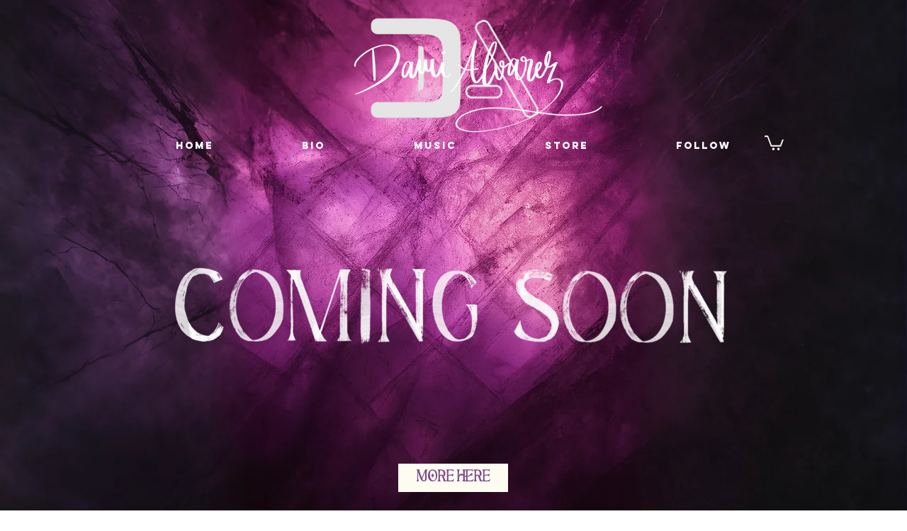

--- FILE ---
content_type: text/html; charset=utf-8
request_url: https://www.google.com/recaptcha/api2/aframe
body_size: 266
content:
<!DOCTYPE HTML><html><head><meta http-equiv="content-type" content="text/html; charset=UTF-8"></head><body><script nonce="Hiso3BlH-ufHCRoAk8sZ4A">/** Anti-fraud and anti-abuse applications only. See google.com/recaptcha */ try{var clients={'sodar':'https://pagead2.googlesyndication.com/pagead/sodar?'};window.addEventListener("message",function(a){try{if(a.source===window.parent){var b=JSON.parse(a.data);var c=clients[b['id']];if(c){var d=document.createElement('img');d.src=c+b['params']+'&rc='+(localStorage.getItem("rc::a")?sessionStorage.getItem("rc::b"):"");window.document.body.appendChild(d);sessionStorage.setItem("rc::e",parseInt(sessionStorage.getItem("rc::e")||0)+1);localStorage.setItem("rc::h",'1770069258357');}}}catch(b){}});window.parent.postMessage("_grecaptcha_ready", "*");}catch(b){}</script></body></html>